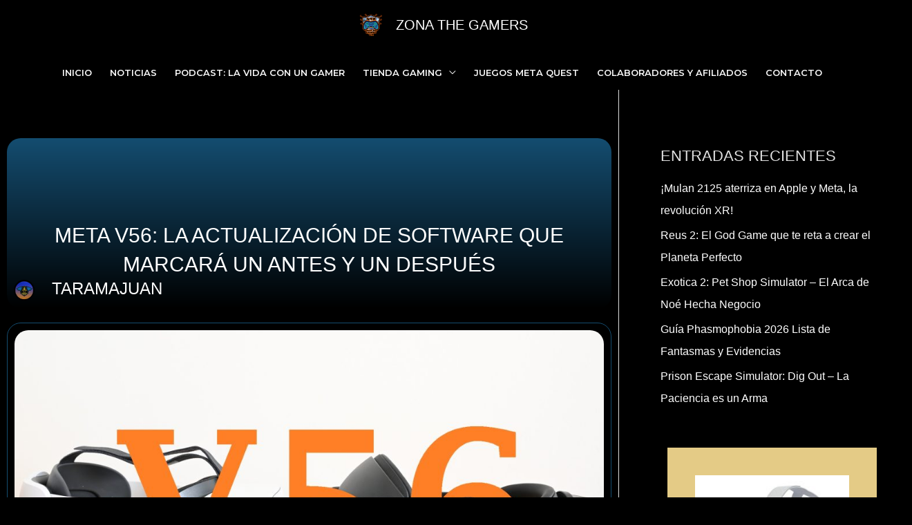

--- FILE ---
content_type: text/html; charset=utf-8
request_url: https://www.google.com/recaptcha/api2/aframe
body_size: 183
content:
<!DOCTYPE HTML><html><head><meta http-equiv="content-type" content="text/html; charset=UTF-8"></head><body><script nonce="zhZESWcjsyr7dYl0PmEDRQ">/** Anti-fraud and anti-abuse applications only. See google.com/recaptcha */ try{var clients={'sodar':'https://pagead2.googlesyndication.com/pagead/sodar?'};window.addEventListener("message",function(a){try{if(a.source===window.parent){var b=JSON.parse(a.data);var c=clients[b['id']];if(c){var d=document.createElement('img');d.src=c+b['params']+'&rc='+(localStorage.getItem("rc::a")?sessionStorage.getItem("rc::b"):"");window.document.body.appendChild(d);sessionStorage.setItem("rc::e",parseInt(sessionStorage.getItem("rc::e")||0)+1);localStorage.setItem("rc::h",'1769910040982');}}}catch(b){}});window.parent.postMessage("_grecaptcha_ready", "*");}catch(b){}</script></body></html>

--- FILE ---
content_type: text/css
request_url: https://zonathegamers.com/wp-content/uploads/elementor/css/post-1061.css?ver=1768414229
body_size: 496
content:
.elementor-1061 .elementor-element.elementor-element-9b0fa07{--display:flex;--flex-direction:column;--container-widget-width:100%;--container-widget-height:initial;--container-widget-flex-grow:0;--container-widget-align-self:initial;--flex-wrap-mobile:wrap;}.elementor-1061 .elementor-element.elementor-element-1feb59a{--spacer-size:170px;}.elementor-1061 .elementor-element.elementor-element-937f21e{--display:flex;--flex-direction:row;--container-widget-width:calc( ( 1 - var( --container-widget-flex-grow ) ) * 100% );--container-widget-height:100%;--container-widget-flex-grow:1;--container-widget-align-self:stretch;--flex-wrap-mobile:wrap;--align-items:stretch;--gap:10px 10px;--row-gap:10px;--column-gap:10px;--overlay-opacity:0.5;}.elementor-1061 .elementor-element.elementor-element-937f21e::before, .elementor-1061 .elementor-element.elementor-element-937f21e > .elementor-background-video-container::before, .elementor-1061 .elementor-element.elementor-element-937f21e > .e-con-inner > .elementor-background-video-container::before, .elementor-1061 .elementor-element.elementor-element-937f21e > .elementor-background-slideshow::before, .elementor-1061 .elementor-element.elementor-element-937f21e > .e-con-inner > .elementor-background-slideshow::before, .elementor-1061 .elementor-element.elementor-element-937f21e > .elementor-motion-effects-container > .elementor-motion-effects-layer::before{--background-overlay:'';}.elementor-1061 .elementor-element.elementor-element-761ec88{--display:flex;--border-radius:20px 20px 20px 20px;}.elementor-1061 .elementor-element.elementor-element-761ec88:not(.elementor-motion-effects-element-type-background), .elementor-1061 .elementor-element.elementor-element-761ec88 > .elementor-motion-effects-container > .elementor-motion-effects-layer{background-color:transparent;background-image:linear-gradient(180deg, var( --e-global-color-secondary ) 0%, var( --e-global-color-4905b9e ) 100%);}.elementor-1061 .elementor-element.elementor-element-2c925f9{--spacer-size:10px;}.elementor-1061 .elementor-element.elementor-element-c3abf4f{--spacer-size:100px;}.elementor-1061 .elementor-element.elementor-element-8587cdb{text-align:center;}.elementor-1061 .elementor-element.elementor-element-8587cdb .elementor-heading-title{font-size:30px;}.elementor-1061 .elementor-element.elementor-element-21d16d1 .elementor-author-box__avatar img{width:30px;height:30px;}.elementor-1061 .elementor-element.elementor-element-e6e05b4{--display:flex;--flex-direction:row;--container-widget-width:calc( ( 1 - var( --container-widget-flex-grow ) ) * 100% );--container-widget-height:100%;--container-widget-flex-grow:1;--container-widget-align-self:stretch;--flex-wrap-mobile:wrap;--align-items:stretch;--gap:10px 10px;--row-gap:10px;--column-gap:10px;}.elementor-1061 .elementor-element.elementor-element-a3825f2{--display:flex;border-style:solid;--border-style:solid;border-width:1px 1px 1px 1px;--border-top-width:1px;--border-right-width:1px;--border-bottom-width:1px;--border-left-width:1px;border-color:var( --e-global-color-secondary );--border-color:var( --e-global-color-secondary );--border-radius:20px 20px 20px 20px;}.elementor-1061 .elementor-element.elementor-element-4925ae1 img{border-radius:20px 20px 20px 20px;}.elementor-1061 .elementor-element.elementor-element-0e5afeb{--display:flex;--padding-top:0px;--padding-bottom:0px;--padding-left:60px;--padding-right:60px;}.elementor-1061 .elementor-element.elementor-element-0a0d870{--display:flex;--flex-direction:row;--container-widget-width:calc( ( 1 - var( --container-widget-flex-grow ) ) * 100% );--container-widget-height:100%;--container-widget-flex-grow:1;--container-widget-align-self:stretch;--flex-wrap-mobile:wrap;--align-items:stretch;--gap:10px 10px;--row-gap:10px;--column-gap:10px;}.elementor-1061 .elementor-element.elementor-element-64bf855{--display:flex;}.elementor-1061 .elementor-element.elementor-element-a662499{--spacer-size:50px;}.elementor-1061 .elementor-element.elementor-element-2f1ad5d img{max-width:20%;}.elementor-1061 .elementor-element.elementor-element-76d779f{--spacer-size:50px;}.elementor-1061 .elementor-element.elementor-element-f51a415 .elementor-button{background-color:var( --e-global-color-accent );}.elementor-1061 .elementor-element.elementor-element-cbe70e9{--spacer-size:50px;}@media(max-width:1024px){.elementor-1061 .elementor-element.elementor-element-0e5afeb{--padding-top:0px;--padding-bottom:0px;--padding-left:20px;--padding-right:20px;}}@media(max-width:767px){.elementor-1061 .elementor-element.elementor-element-2c925f9{--spacer-size:10px;}.elementor-1061 .elementor-element.elementor-element-c3abf4f{--spacer-size:50px;}.elementor-1061 .elementor-element.elementor-element-8587cdb .elementor-heading-title{font-size:25px;}.elementor-1061 .elementor-element.elementor-element-21d16d1 .elementor-author-box__name{font-size:17px;}.elementor-1061 .elementor-element.elementor-element-0e5afeb{--padding-top:0px;--padding-bottom:0px;--padding-left:0px;--padding-right:0px;}}

--- FILE ---
content_type: text/css
request_url: https://zonathegamers.com/wp-content/uploads/elementor/css/post-2048.css?ver=1768414229
body_size: -45
content:
.elementor-2048 .elementor-element.elementor-element-4bf69a6:not(.elementor-motion-effects-element-type-background), .elementor-2048 .elementor-element.elementor-element-4bf69a6 > .elementor-motion-effects-container > .elementor-motion-effects-layer{background-color:var( --e-global-color-astglobalcolor0 );}.elementor-2048 .elementor-element.elementor-element-4bf69a6{transition:background 0.3s, border 0.3s, border-radius 0.3s, box-shadow 0.3s;padding:30px 30px 30px 30px;}.elementor-2048 .elementor-element.elementor-element-4bf69a6 > .elementor-background-overlay{transition:background 0.3s, border-radius 0.3s, opacity 0.3s;}.elementor-2048 .elementor-element.elementor-element-454eb9f{text-align:center;color:var( --e-global-color-d0f1653 );}.elementor-2048 .elementor-element.elementor-element-cf5ae9f .elementor-button{background-color:var( --e-global-color-secondary );}.elementor-2048 .elementor-element.elementor-element-cf5ae9f .elementor-button:hover, .elementor-2048 .elementor-element.elementor-element-cf5ae9f .elementor-button:focus{background-color:var( --e-global-color-primary );}

--- FILE ---
content_type: text/css
request_url: https://zonathegamers.com/wp-content/uploads/elementor/css/post-11167.css?ver=1768414229
body_size: -95
content:
.elementor-11167 .elementor-element.elementor-element-1ed6e57{--display:flex;--flex-direction:column;--container-widget-width:100%;--container-widget-height:initial;--container-widget-flex-grow:0;--container-widget-align-self:initial;--flex-wrap-mobile:wrap;}.elementor-11167 .elementor-element.elementor-element-1ed6e57:not(.elementor-motion-effects-element-type-background), .elementor-11167 .elementor-element.elementor-element-1ed6e57 > .elementor-motion-effects-container > .elementor-motion-effects-layer{background-color:var( --e-global-color-primary );}.elementor-11167 .elementor-element.elementor-element-8edc308{text-align:center;}

--- FILE ---
content_type: text/css
request_url: https://zonathegamers.com/wp-content/uploads/elementor/css/post-11170.css?ver=1768414229
body_size: -98
content:
.elementor-11170 .elementor-element.elementor-element-72af33f{--display:flex;--flex-direction:column;--container-widget-width:100%;--container-widget-height:initial;--container-widget-flex-grow:0;--container-widget-align-self:initial;--flex-wrap-mobile:wrap;}.elementor-11170 .elementor-element.elementor-element-72af33f:not(.elementor-motion-effects-element-type-background), .elementor-11170 .elementor-element.elementor-element-72af33f > .elementor-motion-effects-container > .elementor-motion-effects-layer{background-color:var( --e-global-color-secondary );}.elementor-11170 .elementor-element.elementor-element-bb53fe1{text-align:center;}

--- FILE ---
content_type: text/css
request_url: https://zonathegamers.com/wp-content/uploads/elementor/css/post-1368.css?ver=1768414229
body_size: 25
content:
.elementor-1368 .elementor-element.elementor-element-507f39a{--spacer-size:15px;}.elementor-bc-flex-widget .elementor-1368 .elementor-element.elementor-element-bf46894.elementor-column .elementor-widget-wrap{align-items:center;}.elementor-1368 .elementor-element.elementor-element-bf46894.elementor-column.elementor-element[data-element_type="column"] > .elementor-widget-wrap.elementor-element-populated{align-content:center;align-items:center;}.elementor-1368 .elementor-element.elementor-element-bf46894.elementor-column > .elementor-widget-wrap{justify-content:center;}.elementor-1368 .elementor-element.elementor-element-06b7f28{text-align:center;}.elementor-1368 .elementor-element.elementor-element-be02dcb{text-align:center;}.elementor-1368 .elementor-element.elementor-element-be02dcb .elementor-heading-title{color:#4A00FF;}.elementor-1368 .elementor-element.elementor-element-1cd4b42{text-align:center;}.elementor-1368 .elementor-element.elementor-element-3e0498a .elementor-button{background-color:var( --e-global-color-accent );}.elementor-1368 .elementor-element.elementor-element-3e0498a .elementor-button:hover, .elementor-1368 .elementor-element.elementor-element-3e0498a .elementor-button:focus{background-color:var( --e-global-color-secondary );}.elementor-1368 .elementor-element.elementor-element-5e4d80f{--spacer-size:15px;}@media(max-width:767px){.elementor-1368 .elementor-element.elementor-element-06b7f28 .elementor-heading-title{font-size:15px;}.elementor-1368 .elementor-element.elementor-element-be02dcb{text-align:center;}.elementor-1368 .elementor-element.elementor-element-be02dcb .elementor-heading-title{font-size:20px;}}

--- FILE ---
content_type: text/css
request_url: https://zonathegamers.com/wp-content/uploads/elementor/css/post-763.css?ver=1768414198
body_size: 66
content:
.elementor-763 .elementor-element.elementor-element-6885fce3 > .elementor-container > .elementor-column > .elementor-widget-wrap{align-content:center;align-items:center;}.elementor-bc-flex-widget .elementor-763 .elementor-element.elementor-element-73c4ecdb.elementor-column .elementor-widget-wrap{align-items:center;}.elementor-763 .elementor-element.elementor-element-73c4ecdb.elementor-column.elementor-element[data-element_type="column"] > .elementor-widget-wrap.elementor-element-populated{align-content:center;align-items:center;}.elementor-763 .elementor-element.elementor-element-73c4ecdb.elementor-column > .elementor-widget-wrap{justify-content:center;}.elementor-763 .elementor-element.elementor-element-68351d9c{--grid-template-columns:repeat(0, auto);--grid-column-gap:20px;--grid-row-gap:0px;}.elementor-763 .elementor-element.elementor-element-68351d9c .elementor-widget-container{text-align:center;}.elementor-763 .elementor-element.elementor-element-68351d9c > .elementor-widget-container{margin:0px 0px 0px 0px;padding:0px 0px 0px 0px;}.elementor-763 .elementor-element.elementor-element-68351d9c .elementor-social-icon{background-color:var( --e-global-color-secondary );}.elementor-763 .elementor-element.elementor-element-68351d9c .elementor-social-icon i{color:var( --e-global-color-text );}.elementor-763 .elementor-element.elementor-element-68351d9c .elementor-social-icon svg{fill:var( --e-global-color-text );}.elementor-763 .elementor-element.elementor-element-68351d9c .elementor-social-icon:hover{background-color:var( --e-global-color-primary );}.elementor-763 .elementor-element.elementor-element-68351d9c .elementor-social-icon:hover i{color:var( --e-global-color-text );}.elementor-763 .elementor-element.elementor-element-68351d9c .elementor-social-icon:hover svg{fill:var( --e-global-color-text );}@media(max-width:767px){.elementor-bc-flex-widget .elementor-763 .elementor-element.elementor-element-73c4ecdb.elementor-column .elementor-widget-wrap{align-items:center;}.elementor-763 .elementor-element.elementor-element-73c4ecdb.elementor-column.elementor-element[data-element_type="column"] > .elementor-widget-wrap.elementor-element-populated{align-content:center;align-items:center;}.elementor-763 .elementor-element.elementor-element-73c4ecdb.elementor-column > .elementor-widget-wrap{justify-content:center;}.elementor-763 .elementor-element.elementor-element-68351d9c{--icon-size:15px;--grid-column-gap:4px;}}

--- FILE ---
content_type: application/javascript; charset=utf-8
request_url: https://fundingchoicesmessages.google.com/f/AGSKWxWplRC6KZDYvayGUkyhCqJxzttkgElG1NQHkJLTYAyZOgmYzmxaGJSLWzZ2_crDQiisl2d2uNtD8TWu6CwAiLob__UbYKCiKwqsGczHDIgYxqHrUj2RUouhctrXAKINsJOPzL6zkO38rI803zlGzgKi6a_fwywsF59Ib8H6E5Z9-UkYsOjWdSpBUGvV/_/visitoursponsors./ad_wide_/adspa./ajs?zoneid=/newads.
body_size: -1284
content:
window['7c23b9ac-dd8c-47cc-bd66-c09393493f76'] = true;